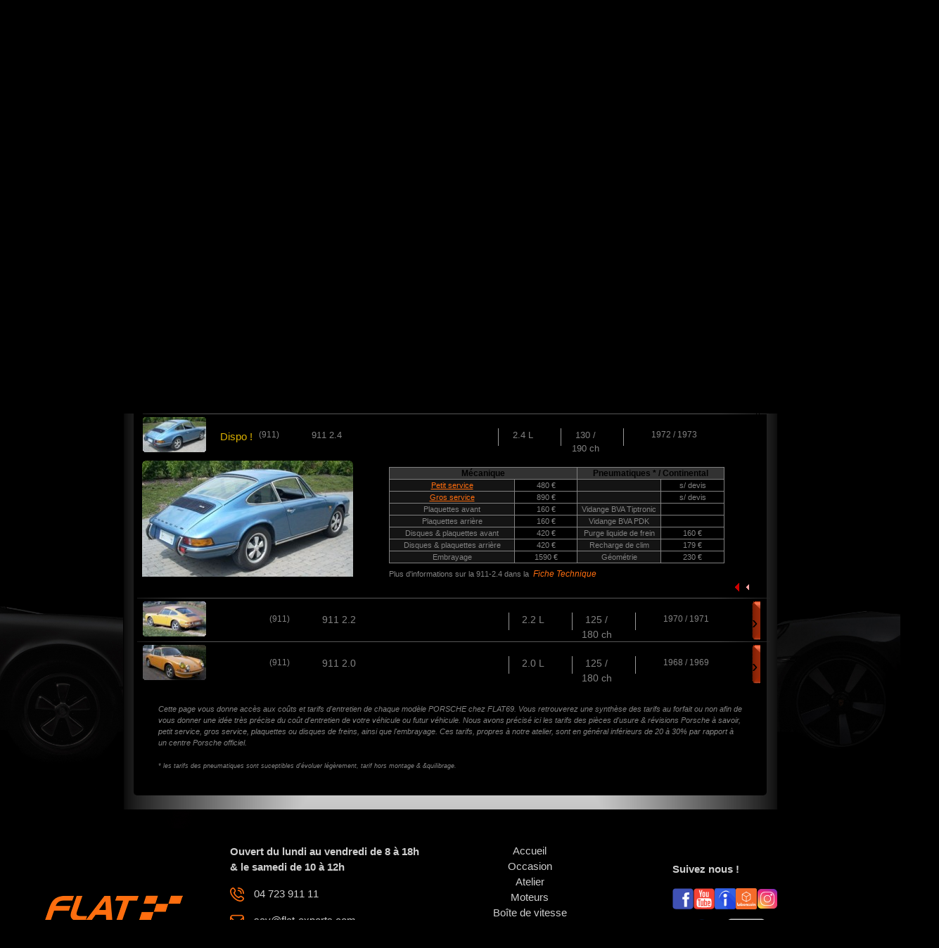

--- FILE ---
content_type: text/html; charset=utf-8
request_url: https://www.flat69.fr/atelier-porsche-lyon/entretien-revision-embrayage-911-911-9113102-911-2.4
body_size: 9944
content:
<!DOCTYPE html PUBLIC "-//W3C//DTD XHTML 1.0 Strict//EN" "http://www.w3.org/TR/xhtml1/DTD/xhtml1-strict.dtd">
<html xmlns="http://www.w3.org/1999/xhtml" xml:lang="fr" >
	<head>
		<title>
			Entretien Révision & Embrayage PORSCHE 911 2.4 type 911 : Garage Porsche Flat69 à Lyon		</title>
		<meta http-equiv="Content-Type" content="text/html; charset=utf-8" />
		<meta name="Description" content="
			FLAT 69 met à disposition des amateurs Porsche des Fiches précises détaillant les prix et tarifs d'entretien  des PORSCHE 911 2.4 type 911 L. Ces fiches fournissent les informations suivantes, tarifs des pièces d'usure, comme les plaquettes & disques de freins, embrayage, pneumatiques, et révisions (petit ou gros service) " />																	
				<!-- Bootstrap CSS -->
<meta name="viewport" content="width=device-width, initial-scale=1.0, shrink-to-fit=no">
<link rel="stylesheet" href="https://cdn.jsdelivr.net/npm/bootstrap@4.6.0/dist/css/bootstrap.min.css" integrity="sha384-B0vP5xmATw1+K9KRQjQERJvTumQW0nPEzvF6L/Z6nronJ3oUOFUFpCjEUQouq2+l" crossorigin="anonymous">

        <link rel="stylesheet" media="screen" type="text/css" title="principal" href="../page_2022.css" />


		 <!-- APPEL VERSION MOBILE --> 
		<link rel="stylesheet" media="screen" type="text/css" title="principal" href="../css_mobile/page-mobile.css" />
		<link rel="stylesheet" media="screen" type="text/css" title="principal" href="../css_mobile/page-atelier.css" />		
		
		
		<link rel="shortcut icon" href="../photos/favicon.ico" />
		<link rel="icon" type="image/gif" href="../photos/animated_favicon1.gif" />

		
			
		<!-- <script type="text/javascript" src="swfobject.js"></script><script type="text/javascript">var flashvars = {};var params = {};params.scale = "noscale";params.salign = "tl";params.wmode = "transparent";var attributes = {};swfobject.embedSWF("TextMenuFX.swf", "DivTextMenuFX", "260", "250", "9.0.0", false, flashvars, params, attributes);</script> -->
		<script type="text/javascript" src="https://ajax.googleapis.com/ajax/libs/jquery/1.5.1/jquery.min.js"></script>
		<script type="text/javascript" src="../outils/zoombox/zoombox.js"></script>
		<link href="../outils/zoombox/zoombox.css" rel="stylesheet" type="text/css" media="screen" />
		<script type="text/javascript">
			jQuery(function($){
				$('a.zoombox').zoombox();					
			});
		</script>
		<!-- Global site tag (gtag.js) - Google Ads: 990209463 -->
		<script async src="https://www.googletagmanager.com/gtag/js?id=AW-990209463"></script>
		<script> window.dataLayer = window.dataLayer || []; function gtag(){dataLayer.push(arguments);} gtag('js', new Date()); gtag('config', 'AW-990209463'); </script>

		<script type="text/javascript" src="../outils/scroll_mobile.js"></script>





</head>
	<body class="col-md-12 col-12"  onload="Scrolldown(); goto_fiche()">    
 
 
<!-- En tete Page -->
<!-- 	
			<script async src=https://www.googletagmanager.com/gtag/js?id=G-C661JETZ22></script> 
			<script>
				window.dataLayer = window.dataLayer || []; 
				function gtag(){dataLayer.push(arguments);} 
				gtag('js', new Date()); 

				gtag('config', 'G-C661JETZ22'); 
			</script>
			
		<div id="fb-root"></div>
		<script async defer crossorigin="anonymous" src="https://connect.facebook.net/fr_FR/sdk.js#xfbml=1&version=v11.0&appId=119740281445558&autoLogAppEvents=1" nonce="qEscC5ue"></script>	
		
		   <meta name="apple-mobile-web-app-capable" content="yes">
		   <meta name="format-detection" content="telephone=no">
		
		  
 <div class="container">
		   

				  
	<div class="row heightauto"  style="background: url(https://www.flat69.fr/photos/entete_porsche4.jpg) no-repeat top left;  padding-top:20px;  height: 300px;background-position-x: center;">
	
				
				<div class="tel_mobile"> <a href="tel:0472391111" class="tel_mobile">04 723 911 11</a><br /> 
				<a class="type8 email_entete_mobile" href="mailto:sav@flat69.fr" title="envoyer un mail au SAV">sav@flat69.fr</a></h3><br>
				</div>
				
	
    <div class="col-12 col-sm-4 themed-grid-col top_blank">	
					
		<div class="fb-like" data-href="https://www.facebook.com/porsche.flat69/" data-width="" data-layout="button_count" data-action="like" data-size="small" data-share="false"></div>
					
	</div>
	
    <div class="col-12 col-sm-4 themed-grid-col">
	 	<img  style="z-index:6;" src="https://www.flat69.fr/photos/embauche.png" alt="embauche" class="width65mobile"/> 
	</div>
	

				
    <div class="col-12 col-sm-4 themed-grid-col  logo_flat">	
    <h3 class="boldd" style="color: #fc6c0f !important"><a class="type8" href='tel:0472391111'>04 723 911 11</a>   <br />
    <a class="type8 email_entete_mobile" href="mailto:sav@flat69.fr" title="envoyer un mail au SAV">sav@flat69.fr</a></h3><br>
    </div>
   
   
	<div class="col-12 col-sm-12 text-center">
	<h1 class="titreh1mobile">Le Sp&eacute;cialiste PORSCHE</h1><a class="nav-item" style="font-size: 21px;margin-left: 20px;" href="https://www.jacksonmotors.de" target="_blank"><img src="https://www.flat69.fr/photos/drapeau_allemand.png" style="width: 30px;border : 1px solid #929292; margin-top: -10px;"></a>
	</div>
  </div>

	</div> --> 			
			
<!-- Menu Page -->	
<!-- <style>
@media only screen and (min-width: 780px) {
	.logo-flat-menu-mobile {
	display:none;
	}	

	.specialiste_porsche {
		display: none;
	}
}	


@media only screen and (max-width: 780px) {

	.navbar-light .navbar-toggler {
		margin-bottom: 33px;
		border-color:#ff6e0f;
	}
	
	.logo-flat-menu-mobile {
		text-align: right;
	}

	.heightauto {
		padding-bottom: 180px;
	}

	h3.boldd {
		display: none;
	}	
	a.type8 {
	    width:100%;
		font-size: 24px;	
	}
	
	.type8 {
	margin-left:50px;
	text-align:center;
	}	
	
	h4 {
	text-align:center!important;
	}
	
	
	.titreh1mobile {
		display: none;
	}
	
	h1.specialiste_porsche {
	     width:100%;
		text-align: center;
	}	
	.specialiste_porsche {
		letter-spacing: 2px;	
		margin-top:20px;
		color: #FFFFFF;
		font-weight:700;
		font-size: 18px;
	}
}	
</style>	

<nav class="container navbar navbar-expand-lg navbar-light bg-light bg-light1">


  <button class="navbar-toggler" type="button" data-toggle="collapse" data-target="#navbarSupportedContent" aria-controls="navbarSupportedContent" aria-expanded="false" aria-label="Toggle navigation">
    <span class="navbar-toggler-icon logo-flat-menu-mobile"></span>  </button>


	
  <div class="logo-flat-menu-mobile">
  <img src="https://www.flat69.fr/photos/logo_flat.png" width="200" height="55" /> <br />
  <span class="specialiste_porsche">Le Sp&eacute;cialiste PORSCHE</span> 
  </div>
  
  <div class="collapse navbar-collapse" id="navbarSupportedContent">
    <ul class="navbar-nav mr-auto">
      <li class="nav-item onglet active"> 						<a class="type7" href="https://www.flat69.fr/" 															title="accueil" 			style=" margin-left:0px;" 	>Accueil</a>    </li>

      <li class="nav-item onglet">    						<a class="type7" href="https://www.flat69.fr/occasion-porsche-lyon/"										title="occasions"			style=" " >Occasions</a>    </li>
  
      <li class="nav-item onglet">       
						<a class="type7" href="https://www.flat69.fr/atelier-porsche-lyon/" 										title="atelier"				style="color:rgb(255,110,15); " >Atelier</a>   </li>
      
      <li class="nav-item onglet">    						<a class="type7" href="https://www.flat69.fr/moteur-porsche-lyon/atelier-reparation-moteur" 				title="moteur"				style=" " >Moteurs	</a>     </li>
  
      <li class="nav-item onglet">       						<a class="type7" href="http://www.flat69.fr/boite-de-vitesse-porsche-lyon/reparation-boite-pdk"	title="boite de vitesse"	style=" "	>Boite&nbsp;de&nbsp;Vitesse	</a>      </li>
  
      <li class="nav-item onglet">      						<a class="type7" href="https://www.flat69.fr/pieces-occasion-porsche-lyon/911-996"						title="piÃšces dÃ©tachÃ©es"	style=" ">PiÃšces	</a>
     </li>
  
      <li class="nav-item onglet">    						<a class="type7" href="https://www.flat69.fr/documentation-porsche-lyon/"								title="documentation"		style=""	>Documentation	</a>   </li>
   
   

      <li class="nav-item onglet">    						<a class="type7" href="https://www.flat69.fr/club-porsche-lyon/"								title="documentation"		style=""	>Club	</a>   </li>
    </ul>
  </div>
</nav>



 -->


 <!-- NOUVEAU HEADER -->
 		<!-- Google tag (gtag.js) --> 
			<script async src=https://www.googletagmanager.com/gtag/js?id=G-C661JETZ22></script> 
			<script>
				window.dataLayer = window.dataLayer || []; 
				function gtag(){dataLayer.push(arguments);} 
				gtag('js', new Date()); 

				gtag('config', 'G-C661JETZ22'); 
			</script>
			
		<div id="fb-root"></div>
		<script async defer crossorigin="anonymous" src="https://connect.facebook.net/fr_FR/sdk.js#xfbml=1&version=v11.0&appId=119740281445558&autoLogAppEvents=1" nonce="qEscC5ue"></script>	
		
		   <meta name="apple-mobile-web-app-capable" content="yes">
		   <meta name="format-detection" content="telephone=no">
		
<style type="text/css">
	.nav-link{
		font-size: 21px !important;
	}
	li.nav-item{
		font-size: 21px !important;
	}

	/*.nav-item-right a:hover{
		font-weight: bold;
	}*/

	.drapeau{
		font-size: 21px;
	}

	.logo-header{
		display: flex;
    	flex-direction: column;
    	align-items: center;
	}

	.drapeau img{
		width: 30px; 
		border: 1px solid #cecece;
	}

	.header_droite{
		color: #FF6E0F;
		font-size: 21px;
		padding-left:0px;
	}

	.header_droite img{
		margin-right: 8px; 
		width: 21px;
	}

	.header_droite a{
		color: #FF6E0F;
	}

	.header_droite a:hover{
		cursor: pointer;
	}

	.drapeau_container{
		padding-top: 5px; 
		padding-left: 10px;
	}


	.navbar-brand{
		display: flex;
		align-items: center;
	}

	.navbar-brand img{
		height: 80px;
	}

	.specialiste_porsche{
		height: inherit;
		letter-spacing: inherit;
		font-size: 19px !important;
		text-align: left; 
		padding: 0px;
		margin-right: 10%;
		color: rgba(168, 166, 166, 1)
	}
	
	.nav-link.ferme:hover {
   		color: #CECECE !important; 
    	text-decoration: none; 
    	cursor: default;
	}

	.navbar-expand-md{
		z-index: 999; 
		width: 100%;
		padding-left: 20px;
	}

	.navbar-nav.ml-auto.pr-3 {
		flex-direction: column;
    	display: flex;
    	align-items: center;
	}

	.navbar-nav {
		margin-left: 20px;
	}

	.separateur_header{
		color: #FF6E0F !important;
	}

	.header_droite{
		background: none;
		width: inherit;
		padding-top: inherit;
		font-weight: inherit;
		letter-spacing: inherit;
	}
</style>
<nav class="navbar navbar-expand-md navbar-dark p-3 mt-2" style="">
	<button class="navbar-toggler" type="button" data-toggle="collapse" data-target=".dual-collapse2">
        <span class="navbar-toggler-icon"></span>
    </button>
    <div class="order-0 order-md-0 pl-3 logo-header">
        <a class="navbar-brand" href="https://flat69.fr/"><img src="https://www.flat69.fr/photos/site.jpg" class="logo_header"></a>
        <!-- <h1 class="specialiste_porsche">PORSCHE EXPERTS</h1> -->
    </div>
    <div class="navbar-collapse collapse mx-auto order-2 dual-collapse2 justify-content-center ">
        
        <ul class="navbar-nav">
            <li class="nav-item active">
				<a class="nav-link" href="https://www.flat69.fr/" style="" title="Home">Accueil</a>
			</li>
			<li class="nav-item separateur_header">
				<a class="separateur_header nav-link">/</a>
			</li>
			<li class="nav-item">
				<a class="nav-link" href="https://www.flat69.fr/occasion-porsche-lyon/" style="" title="Dokumentation">Occasions</a>
			</li>
			<li class="nav-item separateur_header">
				<a class="separateur_header nav-link">/</a>
			</li>
			<li class="nav-item">
				<a class="nav-link" href="https://www.flat69.fr/atelier-porsche-lyon/" style="color:rgb(255,110,15) !important;" title="Werkstatt">Ateliers</a>
			</li>
			<li class="nav-item separateur_header">
				<a class="separateur_header nav-link">/</a>
			</li>
			<li class="nav-item">
				<a class="nav-link" href="https://www.flat69.fr/moteur-porsche-lyon/atelier-reparation-moteur" style="" title="Motoren">Moteurs</a>
			</li>
			<li class="nav-item separateur_header">
				<a class="separateur_header nav-link">/</a>
			</li>
			<li class="nav-item">
				<a class="nav-link" href="https://www.flat69.fr/boite-de-vitesse-porsche-lyon/reparation-boite-pdk" style="" title="Getriebe">Boite de Vitesse</a>
			</li>
			<li class="nav-item separateur_header">
				<a class="separateur_header nav-link">/</a>
			</li>
			<li class="nav-item">
				<a class="nav-link" href="https://www.flat69.fr/documentation-porsche-lyon/" style="" title="Dokumentation">Documentation</a>
			</li>
			<li class="nav-item separateur_header">
				<a class="separateur_header nav-link">/</a>
			</li>
			<li class="nav-item">
				<a class="nav-link" href="https://www.flat69.fr/club-porsche-lyon/" style="" title="Dokumentation">Club</a>
			</li>
			<li class="nav-item separateur_header">
				<a class="separateur_header nav-link">/</a>
			</li>
			<li class="nav-item drapeau_container">
				<a class="nav-item drapeau" href="https://www.jacksonmotors.de"><img src="https://www.flat69.fr/photos/drapeau_allemand.png" title="Flat en Allemagne (JACKSON MOTORS)"></a>
			</li>
        </ul>
    </div>
    <div class="order-3 pr-3">
        <ul class="navbar-nav ml-auto pr-3">
            <li>
				<h3 class="nav-item header_droite"><img src="https://www.flat69.fr/photos/enveloppe.png"><a href="mailto:sav@flat69.fr"> sav@flat-experts.com</a></h3>
            </li>
            <li>
            	<h3 class="nav-item header_droite"><img src="https://www.flat69.fr/photos/appel.png"><a href="tel:0472391111"> 04 723 911 11</a></h3>
            </li>
        </ul>
    </div>
</nav>	
     
<!-- Corps Page-->			
<main role="main" class="container col-md-12 mainbackground">	

  <div class="blackbackground-top radius-bottom-right">
  
     <div class="row">
  
  
  
  <div class="col-md-2"></div>
  
  	 <div class="col-md-8">	
		<div class="L18 marginleftzero bouton_menu_entretien" >	<a class="type6" style="color:rgb(255,110,15);" href="entretien-revision-embrayage-911#menu"	title="entretien et révision">Entretien & révision</a></div>
				
	</div>
  <div class="col-md-2"></div>
    
  
  
  
        <div class="col-md-2 col-12 text-center displaynone marge-top">
		
	<a href="entretien.pdf" class="type2 displaynone" target=_blank alt="intervalle d'entretien" title="intervalle d'entretien">
					<img  src="../photos/agenda.png" alt="intervalle d'entretien"/>
		  </a><br>
					

	</div>
	


	 <div class="col-md-4 col-12"><br>
		
		<div class="L18 marginleftzero" >	<a class="type6"  href="fiabilisation-variocam-cayenne-panamera#menu"	title="fiabilisation variocam">		Fiabilisation Panamera & Cayenne </a></div>

		<div class="L18 marginleftzero" >	<a class="type6"  href="preparation-optimisation-moteur-porsche#menu"	title="préparation"> 			Préparation & Optimisation</a></div>		
					
	</div>
	
	
	
	 <div class="col-md-4 col-12"><br>
		
		<div class="L18 marginleftzero" >	<a class="type6"  href="fiabilisation-roulement-ims#menu"	title="fiabilisation roulement IMS">						Fiabilisation Roulement IMS</a></div>
		
		<div class="L18 marginleftzero" >	<a class="type6"  href="restauration-porsche-classic#menu"	title="restauration porsche classic">	Restauration 911 Classic</a></div>		
		
						
	</div>
	
	

	
	
	
	 <div class="col-md-2 col-12 displaynone marge-top">
	<div ><a href="https://www.flat69.fr/atelier-porsche-lyon/courtoisie.php" class="zoombox" title="véhicule de courtoisie"><img  src="../photos/courtoisie.jpg" alt="véhicule de courtoisie"/></a></div>
						
	</div>
			
   </div>

  
 </div>  





	
   
   		
   
  
  
    <div class="row">
  
      <div class="col-md-12">
	  
      	 <div id="infos_modele">
				
						
					<table style="margin:auto;" class="table-responsive width100mobile">
						 <tr>
						<td scope="col-md-2 col-2"><div class=" L5" >	<a class="type6" style="color:rgb(255,110,15);" href="entretien-revision-embrayage-911#menu" 		title="toutes les 911">			911 		</a></div></td>
						<td class="col-md-2 col-2"><div class=" L1" >	<a class="type6"  href="entretien-revision-embrayage-Boxster#menu" 	title="tous les boxster">		Boxster		</a></div></td>
						<td class="col-md-2 col-2"><div class="  L1" >	<a class="type6"  href="entretien-revision-embrayage-Cayman#menu"		title="tous les cayman">		Cayman 		</a></div></td>
						<td class="col-md-2 col-2"><div class="  L1" >	<a class="type6"  href="entretien-revision-embrayage-Cayenne#menu"		title="tous les cayenne">		Cayenne 	</a></div></td>
						<td class="col-md-2 col-2"><div class=" 2 L1" >	<a class="type6"  href="entretien-revision-embrayage-Macan#menu"		title="tous les macan">			Macan	 	</a></div></td>
						<td class="col-md-2 col-2"><div class="  L6" >	<a class="type6"  href="entretien-revision-embrayage-Panamera#menu"	title="toutes les panamera">	Panamera	</a></div></td>
						</tr>
						
						
					<tr><td class="L2" >	<a class="type2" style="color:rgb(255,110,15);" href="entretien-revision-embrayage-911-911#menu" 					title="911 type 911"> 911	</a></td>
						<td class="L2" >	<a class="type2"  href="entretien-revision-embrayage-911-964#menu" 					title="911 type 964"> 964 	</a>/
											<a class="type2"  href="entretien-revision-embrayage-911-993#menu" 					title="911 type 993"> 993	</a></td>
						<td class="L2" >	<a class="type2"  href="entretien-revision-embrayage-911-996#menu" 					title="911 type 996"> 996	</a></td>
						<td class="L2" >	<a class="type2"  href="entretien-revision-embrayage-911-997#menu" 					title="911 type 997"> 997	</a></td>
						<td class="L2" >	<a class="type2"  href="entretien-revision-embrayage-911-991#menu" 					title="911 type 991"> 991	</a></td>
						<td class="L2" >	<a class="type2"  href="entretien-revision-embrayage-911-992#menu" 					title="911 type 992"> 992	</a></td>
					</tr>		
 </table>		
</div>	



<div class="container displaynone">

   <div class="row blackbackground">
  
    <div class="col-md-2 col-12">
			    
				<div id="comptes" >
				6 fiches		
				</div>
				
		  </div>
	    </div>
    </div>



				
				
   </div>
  </div>
 
 
 
 
  
<div class="row ">

   <div class="col-md-12  col-12">
   
   <!-- Menu Doc -->	
			<br>
			
				<div id="menu_modele" style="margin-top:3px;" class="zeromargin col-md-12 displaynone">
											<div style="float:left;text-align:right" class="col-md-3 col-2 marginlefttrante">Type</div>	
 						<div style="float:left;margin-left:-30px;text-align:center" class="col-md-4 col-2">Modèle</div>
						<div style="float:left;margin-left:50px;" class="col-md-1 col-2 displaynone">Cylindrée</div>
						<div style="float:left;margin-left:15px;" class="col-md-1 col-2 displaynone">Puissance</div>
						<div style="float:left;margin-left:50px;" class="col-md-1 col-2 marginleftfifteenpercent">Millésime</div>
									</div>
        </div>
  
  </div>


 
  <div class="row">

    <div class="col-md-12 fond_noir">
		
		
   							
<!-- Début Listing -->	



 
						
				

				
		<div class="miniature_modele">
				
		
		               <div class="transparant_atelier"></div>

						<div class="photo_min col-md-3 col-12">
						
						
						
				
						
							<a class="type2" href="entretien-revision-embrayage-911-911-9116100-911-Carrera#fiche" 		title="fiche d'entretien">
						<img src="../photos/cadre.gif" style="background:url(../documentation-porsche-lyon/photos/modeles/mini_9116100.jpg) no-repeat;" alt="photo miniature de 911" />
							</a>
						</div>			
						<div class="dispo col-md-1 col-3" >
														</div>
						<div class="type_mod col-md-2 col-2" >(911)	</div>
						<div class="modele_mod col-md-4 col-12" >
							<a class="type2" href="entretien-revision-embrayage-911-911-9116100-911-Carrera#fiche" 		title="fiche d'entretien">
							911 Carrera	
							</a>
						</div>
						<div class="cylindree_ate col-md-1 col-4" >3.2 L		</div>
						<div class="puissance_ate col-md-1 col-4" >231 ch	</div>
						<div class="annee_mod col-md-2 col-8" >	1984 / 1989			</div>	
						
						<div class="bouton_vertical col-md-1 col-1"  style="margin-left:30px">
							<a class="type1" href="entretien-revision-embrayage-911-911-9116100-911-Carrera#fiche" 		title="fiche d'entretien">
							&rsaquo;
							</a>
						</div>

     </div>




				

				
		<div class="miniature_modele">
				
		
		               <div class="transparant_atelier"></div>

						<div class="photo_min col-md-3 col-12">
						
						
						
				
						
							<a class="type2" href="entretien-revision-embrayage-911-911-9115102-911-SC#fiche" 		title="fiche d'entretien">
						<img src="../photos/cadre.gif" style="background:url(../documentation-porsche-lyon/photos/modeles/mini_9115102.jpg) no-repeat;" alt="photo miniature de 911" />
							</a>
						</div>			
						<div class="dispo col-md-1 col-3" >
								<a href="../occasion-porsche-lyon/9115122673#fiche" title="modèle disponible en occasion" ><span style="color:rgb(218,176,0);">Dispo !</span></a>						</div>
						<div class="type_mod col-md-2 col-2" >(911)	</div>
						<div class="modele_mod col-md-4 col-12" >
							<a class="type2" href="entretien-revision-embrayage-911-911-9115102-911-SC#fiche" 		title="fiche d'entretien">
							911 SC	
							</a>
						</div>
						<div class="cylindree_ate col-md-1 col-4" >3.0 L		</div>
						<div class="puissance_ate col-md-1 col-4" >204 ch	</div>
						<div class="annee_mod col-md-2 col-8" >	1978 / 1983			</div>	
						
						<div class="bouton_vertical col-md-1 col-1"  style="margin-left:30px">
							<a class="type1" href="entretien-revision-embrayage-911-911-9115102-911-SC#fiche" 		title="fiche d'entretien">
							&rsaquo;
							</a>
						</div>

     </div>




				

				
		<div class="miniature_modele">
				
		
		               <div class="transparant_atelier"></div>

						<div class="photo_min col-md-3 col-12">
						
						
						
				
						
							<a class="type2" href="entretien-revision-embrayage-911-911-9114102-911-2.7#fiche" 		title="fiche d'entretien">
						<img src="../photos/cadre.gif" style="background:url(../documentation-porsche-lyon/photos/modeles/mini_9114102.jpg) no-repeat;" alt="photo miniature de 911" />
							</a>
						</div>			
						<div class="dispo col-md-1 col-3" >
														</div>
						<div class="type_mod col-md-2 col-2" >(911)	</div>
						<div class="modele_mod col-md-4 col-12" >
							<a class="type2" href="entretien-revision-embrayage-911-911-9114102-911-2.7#fiche" 		title="fiche d'entretien">
							911 2.7	
							</a>
						</div>
						<div class="cylindree_ate col-md-1 col-4" >2.7 L		</div>
						<div class="puissance_ate col-md-1 col-4" >150 / 210 ch	</div>
						<div class="annee_mod col-md-2 col-8" >	1974 / 1977			</div>	
						
						<div class="bouton_vertical col-md-1 col-1"  style="margin-left:30px">
							<a class="type1" href="entretien-revision-embrayage-911-911-9114102-911-2.7#fiche" 		title="fiche d'entretien">
							&rsaquo;
							</a>
						</div>

     </div>




			







  <div id="fiche" style="margin-left:-27px;">	
  	
    <div class="miniature_modele">	
		
		
		        <div class="transparant_atelier" style="margin-left:25px"></div>

				<div class="photo_min col-md-3 col-12">
				
						<img src="../photos/cadre.gif" style="background:url(../documentation-porsche-lyon/photos/modeles/mini_9113102.jpg) no-repeat;" alt="photo miniature de 911" />
		  </div>			
						<div class="dispo" >
								<a href="../occasion-porsche-lyon/9113222674#fiche" title="modèle disponible en occasion" ><span style="color:rgb(218,176,0);">Dispo !</span></a>						</div>
						
						<div class="type_mod col-md-2 col-2" >		(911)	</div>
						<div class="modele_mod col-md-4 col-12" >	911 2.4	</div>
						<div class="cylindree_ate col-md-1 col-4" >2.4 L		</div>
						<div class="puissance_ate col-md-1 col-4" >130 / 190 ch	</div>
						<div class="annee_mod col-md-2 col-8" >	1972 / 1973			</div>						
	</div>	
					

<div id="detail_modele" > 
					
					 <div class="transparant"></div>
					
<!--insertion photo -->						
						<div id="photo_avant" >
							<img src="../photos/cadre2.gif" style="background:url(../documentation-porsche-lyon/photos/modeles/9113102.jpg) no-repeat;" alt="zoom photo 911"/>				
						</div>
<!-- tableau -->													
						<div id="bloc2" >
							<table id="tableau" style="margin-left:30px;">
								<tr><th colspan="2">Mécanique		</th>																									<th colspan="2">Pneumatiques * / Continental	</th>																											</tr>
								<tr><td style="background-color:rgb(20,20,20);width:180px;" ><a href="https://flat69.fr/atelier-porsche-lyon/PS.php" style="color:rgb(255,110,15);text-decoration:underline;" class="zoombox" title="qu'est que le Petit Service">Petit service	</a></td><td>480 &euro;</td>			<td style="background-color:rgb(20,20,20);width:120px;" ></td><td>s/ devis</td>	</tr>
								<tr><td style="background-color:rgb(20,20,20);" ><a href="https://flat69.fr/atelier-porsche-lyon/GS.php" style="color:rgb(255,110,15);text-decoration:underline;" class="zoombox" title="qu'est que le Gros Service">Gros service 				</a></td><td>890 &euro;</td>			<td style="background-color:rgb(20,20,20);" ></td><td>s/ devis	</td>	</tr>
								<tr><td style="background-color:rgb(20,20,20);" >Plaquettes avant				</td><td>160 &euro;</td><td style="background-color:rgb(20,20,20);" >Vidange BVA Tiptronic				</td><td>	</td>	</tr>
								<tr><td style="background-color:rgb(20,20,20);" >Plaquettes arrière			</td><td>160 &euro;</td>	<td style="background-color:rgb(20,20,20);" >Vidange BVA PDK					</td><td>	</td>	</tr>
								<tr><td style="background-color:rgb(20,20,20);" >Disques & plaquettes avant	</td><td>420 &euro;</td>		<td style="background-color:rgb(20,20,20);" >Purge liquide de frein				</td><td>160 &euro;							</td>	</tr>
								<tr><td style="background-color:rgb(20,20,20);" >Disques & plaquettes arrière</td><td>420 &euro;</td><td style="background-color:rgb(20,20,20);" >Recharge de clim</td>
																																																												<td>
																																																													179 &euro;																																																												</td>
																																																											</tr>
								<tr><td style="background-color:rgb(20,20,20);" >Embrayage						</td><td>1590 &euro;</td>		<td style="background-color:rgb(20,20,20);" >Géométrie						</td><td>230 &euro;	</td>	
								</tr>
							</table>
<!-- insertion fiche technique -->
							<div id="manuel" style="margin-left:30px;text-align:left;width:450px">
Plus d'informations sur la 911-2.4 dans la&nbsp;
							<a href="../documentation-porsche-lyon/fiche-technique/911-911---9113102-911-2.4#fiche" 
							title="fiche technique 911-2.4 type 911" class="lien" style="font-size:12px;font-style:italic;" >Fiche Technique </a>	
						</div>
						</div>
						
						<div class="retour_occas" >
							<a href="entretien-revision-embrayage-911-911-#menu" 	 title="fermer cette fenêtre" >
							<img src="../photos/retour.gif" alt="fermer cette fenêtre"/></a></div></div>	



  </div>
  
  

  
						
		
		


		
				
			

					
				<div class="miniature_modele_after">	
				
						<div class="transparant_atelier" style="margin-left:-25px"></div>

						<div class="photo_min">
						
						
							<a class="type2" href="entretien-revision-embrayage-911-911-9112102-911-2.2#fiche" 		title="fiche d'entretien">
						<img src="../photos/cadre.gif" style="background:url(../documentation-porsche-lyon/photos/modeles/mini_9112102.jpg) no-repeat;" alt="photo miniature de 911" />
							</a>
						</div>			
						<div class="dispo" >
														</div>
						<div class="type_mod col-md-2 col-2" >(911)	</div>
						<div class="modele_mod col-md-4 col-12" >
							<a class="type2" href="entretien-revision-embrayage-911-911-9112102-911-2.2#fiche" 		title="fiche d'entretien">
							911 2.2	
							</a>
						</div>
						<div class="cylindree_ate col-md-1 col-4" >2.2 L		</div>
						<div class="puissance_ate col-md-1 col-4" >125 / 180 ch	</div>
						<div class="annee_mod col-md-2 col-8" >	1970 / 1971			</div>	
						
						<div class="bouton_vertical" >
							<a class="type1" href="entretien-revision-embrayage-911-911-9112102-911-2.2#fiche" 		title="fiche d'entretien">
							&rsaquo;
							</a>
						</div>
				</div>
				
			

					
				<div class="miniature_modele_after">	
				
						<div class="transparant_atelier" style="margin-left:-25px"></div>

						<div class="photo_min">
						
						
							<a class="type2" href="entretien-revision-embrayage-911-911-9111102-911-2.0#fiche" 		title="fiche d'entretien">
						<img src="../photos/cadre.gif" style="background:url(../documentation-porsche-lyon/photos/modeles/mini_9111102.jpg) no-repeat;" alt="photo miniature de 911" />
							</a>
						</div>			
						<div class="dispo" >
														</div>
						<div class="type_mod col-md-2 col-2" >(911)	</div>
						<div class="modele_mod col-md-4 col-12" >
							<a class="type2" href="entretien-revision-embrayage-911-911-9111102-911-2.0#fiche" 		title="fiche d'entretien">
							911 2.0	
							</a>
						</div>
						<div class="cylindree_ate col-md-1 col-4" >2.0 L		</div>
						<div class="puissance_ate col-md-1 col-4" >125 / 180 ch	</div>
						<div class="annee_mod col-md-2 col-8" >	1968 / 1969			</div>	
						
						<div class="bouton_vertical" >
							<a class="type1" href="entretien-revision-embrayage-911-911-9111102-911-2.0#fiche" 		title="fiche d'entretien">
							&rsaquo;
							</a>
						</div>
				</div>
				
		
					
			
<!-- Pied listing -->			



				
  <div id="pied_modele" style="height:auto;" class="zeromargin displaynone">	
  
   <div class="transparant"></div><br />
   
  Cette page vous donne accès aux coûts et tarifs d'entretien de chaque modèle PORSCHE chez FLAT69. 
				Vous retrouverez une synthèse des tarifs au forfait ou non afin de vous donner une idée très précise du coût d'entretien de votre véhicule
				ou futur véhicule. Nous avons précisé ici les tarifs des pièces d'usure & révisions Porsche à savoir, petit service, gros service, plaquettes ou disques de freins, ainsi que l'embrayage.
				Ces tarifs, propres à notre atelier, sont en général inférieurs de 20 à 30% par rapport à un centre Porsche officiel.<br /><br />
				<span style="font-size:9px;">
				* les tarifs des pneumatiques sont suceptibles d'évoluer légèrement, tarif hors montage & &quilibrage.
				</span>
				</div>
     </div>
   </div>
   
   
   
   
   
   
</div>


	</main>
			
						
<!-- Pied Page -->			
<footer class="text-muted mt-5 pr-md-2">
	<div class="row pl-md-2 pr-md-5 mb-4">
		<div class="col-sm-12 col-md-3 text-right logo_footer_v2" style="display: flex;align-items: center;flex-direction: column; justify-content: center;">
			<h3 style="width: 100%;"></h3>
		</div>
		<div class="col-sm-12 col-md-3 horaires_footer_v2" style="display: flex;align-items: flex-start;flex-direction: column; color: #cecece;justify-content: center; margin-bottom: 0;">
			<p style="padding-bottom: 0;margin-bottom: 0;font-size: 15px; color: #cecece;"><b>Ouvert du lundi au vendredi de 8 à 18h</b></p>
			<p style="font-size: 15px; color: #cecece;"><b>& le samedi de 10 à 12h</b></p>
			<p style="font-size: 15px; color: #cecece;"><img src="https://www.flat69.fr/photos/appel.png" style="margin-right: 10px; width: 20px"> 04 723 911 11</p>
			<p style="font-size: 15px; color: #cecece;"><img src="https://www.flat69.fr/photos/enveloppe.png" style="margin-right: 10px; width: 20px"> sav@flat-experts.com</p>
			<p style="font-size: 15px; color: #cecece;"><img src="https://www.flat69.fr/photos/marqueur.png" style="margin-right: 10px; width: 20px"> 1 chemin des Voyageurs, 69360 Sérézin-du-Rhône</p>
		</div>
		<div class="col-sm-12 col-md-3" style="display: flex;align-items: flex-start;flex-direction: column;justify-content: flex-start;">
			<div class="row" style="width: 100%">
				<!-- <div class="col-sm-6 col-md-6 menu_footer_v2 left_menu_v2" style="display: flex;align-items: flex-end;flex-direction: column;justify-content: center; font-size: 15px;">
					<p style="margin: 0;"><a style="color: #cecece; font-size: 15px;" href="flat69.com/">Accueil</a></p>
					<p style="margin: 0;"><a style="color: #cecece; font-size: 15px;" href="https://www.flat69.fr/occasion-porsche-lyon/">Occasion</a></p>
					<p style="margin: 0;"><a style="color: #cecece; font-size: 15px;" href="https://www.flat69.fr/atelier-porsche-lyon/">Atelier</a></p>
					<p style="margin: 0;"><a style="color: #cecece; font-size: 15px;" href="https://www.flat69.fr/moteur-porsche-lyon/atelier-reparation-moteur">Moteurs</a></p>
				</div>
				<div class="col-sm-6 col-md-6 menu_footer_v2" style="display: flex;align-items: flex-start;flex-direction: column;justify-content: center;">
					<p style="margin: 0;"><a style="color: #cecece; font-size: 15px;" href="https://www.flat69.fr/boite-de-vitesse-porsche-lyon/reparation-boite-pdk">Boîte de vitesse</a></p>
					<p style="margin: 0;"><a style="color: #cecece; font-size: 15px;" href="https://www.flat69.fr/documentation-porsche-lyon/">Documentation</a></p>
					<p style="margin: 0;"><a style="color: #cecece; font-size: 15px;" href="https://www.flat69.fr/club-porsche-lyon/">Club</a></p>
						<p style="margin: 0;"><a style="color: #cecece; font-size: 15px;" href="https://www.flat69.fr/contact2.php">L'équipe</a></p>
				</div> -->
				<div class="col-sm-12 col-md-12 menu_footer_v2" style="display: flex;align-items: center;flex-direction: column;justify-content: flex-start; font-size: 15px;">
					<p style="margin: 0;" class="hover-text"><a style="color: #cecece; font-size: 15px;" href="https://www.flat69.fr/">Accueil</a></p>
					<p style="margin: 0;"><a style="color: #cecece; font-size: 15px;" href="https://www.flat69.fr/occasion-porsche-lyon/">Occasion</a></p>
					<p style="margin: 0;"><a style="color: #cecece; font-size: 15px;" href="https://www.flat69.fr/atelier-porsche-lyon/">Atelier</a></p>
					<p style="margin: 0;"><a style="color: #cecece; font-size: 15px;" href="https://www.flat69.fr/moteur-porsche-lyon/atelier-reparation-moteur">Moteurs</a></p>
					<p style="margin: 0;"><a style="color: #cecece; font-size: 15px;" href="https://www.flat69.fr/boite-de-vitesse-porsche-lyon/reparation-boite-pdk">Boîte de vitesse</a></p>
					<p style="margin: 0;"><a style="color: #cecece; font-size: 15px;" href="https://www.flat69.fr/documentation-porsche-lyon/">Documentation</a></p>
					<!-- <p style="margin: 0;"><a style="color: #cecece; font-size: 15px;" href="https://www.flat69.fr/club-porsche-lyon/">Club</a></p> -->
					<p style="margin: 0;"><a style="color: #cecece; font-size: 15px;" href="https://www.flat69.fr/contact">L'équipe</a></p>
					<p style="margin: 0;"><a style="color: #cecece; font-size: 15px;" href="https://www.flat69.fr/certification-ISO9001">Certification</a></p>
					<p style="margin: 0;"><a style="color: #cecece; font-size: 15px;" href="https://www.flat69.fr/economie-circulaire">Economie circulaire</a></p>
				</div>
			</div>
		</div>
		<style>
  /* Par défaut : aligné à gauche */
  .logo_texte {
    text-align: left;
  }
  .hover-text:hover {
	color:rgb(255,110,15);
  }

  /* Mobile uniquement : centrer le texte */
  @media (max-width: 767.98px) {
    .logo_texte {
      text-align: center !important;
    }
  }
</style>

<div class="col-sm-12 col-md-3 text-center logo_footer_v2" 
     style="margin-top: 2em; padding-left: 3%; display: flex; flex-direction: column; justify-content: flex-start;">
  
  <!-- Titre -->
  <p class="logo_texte" style="color: #cecece;">
    <b>Suivez nous !</b>
  </p>

  <div class="d-flex d-md-block justify-content-center" style="width:100%;">
    <div style="display:block; width:max-content;">

      <!-- Icônes -->
      <div style="display:flex; gap:16px;">
        <a href="https://www.facebook.com/porsche.flat69" target="_blank">
          <img src="https://www.flat69.fr/photos/facebookv2.svg" alt="facebook" style="width:30px;">
        </a>
        <a href="https://www.youtube.com/user/flat729/featured" target="_blank">
          <img src="https://www.flat69.fr/photos/ytubev2.svg" alt="youtube" style="width:30px;">
        </a>
        <a href="https://fr.indeed.com/cmp/Flat,-Le-Spécialiste-Porsche" target="_blank">
          <img src="https://www.flat69.fr/photos/indeed.svg" alt="Indeed" style="width:30px;">
        </a>
        <a href="https://www.leboncoin.fr/boutique/1271056/flat_69.htm" target="_blank">
          <img src="https://www.flat69.fr/photos/lbcv2.svg" alt="Leboncoin" style="width:30px;">
        </a>
        <a href="https://www.instagram.com/_flat69_/" target="_blank">
          <img src="https://www.flat69.fr/photos/instav2.svg" alt="Instagram" style="width:30px;">
        </a>
      </div>

      <!-- Logo ISO -->
      <div style="margin-top:12px; text-align:center; width:100%;">
        <a href="https://www.flat69.fr/certification-ISO9001" target="_blank">
          <img src="https://flat69.fr/photos/TUV/ISO9001.png" alt="ISO 9001" style="max-width:120px; height:auto; display:inline-block;">
        </a>
      </div>

    </div>
  </div>
</div>
	</div>
	<div class="row pl-md-2">
    <div class="col-lg-3 text-left pied_page_mobile" style="padding-left: 20px; color: #828282; font-size: 11px;">		
			<span style=' color: #828282;' class=''>Version 2025 - Actuellement </span>16 visiteurs	
		</div>
    <div class="col-lg-6 text-center pied_page_mobile" style="display: flex;
    font-size: 11px !important;
    align-content: center;
    flex-direction: column;
    justify-content: flex-start; color: #828282;">
			<span>RCS 513 856 245 00024/ APE 501Z / TVA FR30513856245 / <a style="color: #828282;" href="https://www.flat69.fr/mentions">Mentions Légales</a> / <a style="color: #828282" href="https://www.flat69.fr/certification-iso-9001">Certification ISO 9001</a></span>
		</div>
    <div class="col-lg-3 text-right pied_page_mobile" style="margin-left:-2%">			
		
			<span style=" color: #828282; font-size: 11px;">
			Site &amp; r&eacute;f&eacute;rencement r&eacute;alis&eacute; par Thibaut (Version 5) </span>
			</span>
		</div>
  </div>
</footer>
		
	<script type="text/javascript">

  var _gaq = _gaq || [];
  _gaq.push(['_setAccount', 'UA-30998345-1']);
  _gaq.push(['_trackPageview']);

  (function() {
    var ga = document.createElement('script'); ga.type = 'text/javascript'; ga.async = true;
    ga.src = ('https:' == document.location.protocol ? 'https://ssl' : 'https://www') + '.google-analytics.com/ga.js';
    var s = document.getElementsByTagName('script')[0]; s.parentNode.insertBefore(ga, s);
  })();

	</script> 		
  

	<script src="https://code.jquery.com/jquery-3.5.1.slim.min.js" integrity="sha384-DfXdz2htPH0lsSSs5nCTpuj/zy4C+OGpamoFVy38MVBnE+IbbVYUew+OrCXaRkfj" crossorigin="anonymous"></script>
<script src="https://cdn.jsdelivr.net/npm/bootstrap@4.6.0/dist/js/bootstrap.bundle.min.js" integrity="sha384-Piv4xVNRyMGpqkS2by6br4gNJ7DXjqk09RmUpJ8jgGtD7zP9yug3goQfGII0yAns" crossorigin="anonymous"></script>
					
	</body>
</html>

--- FILE ---
content_type: text/css
request_url: https://www.flat69.fr/css_mobile/page-atelier.css
body_size: 1535
content:
@media screen and (min-width: 700px) {
        #detail_modele {margin-bottom: 5px;}
		.display_pc {display: block;}
		.display_mobile {display: none;}		
		#video_atelier {margin-left:130px; width:600px;  height:300px;}
		#fiab_roulement_ims	{margin-left:20px;width:100%}	
		#infos_modele { padding-right: 142px;}
	    .L18.marginleftzero.bouton_menu_entretien {margin-bottom: 5px!important;width: 560px;}
		.L5 {margin-left: 0px;}
		.bouton_vertical {margin-left: 10px}
		.miniature_modele_after {margin-left: 15px;min-width: 900px;font-family:Trebuchet MS, Verdana, Arial, serif!important;}
		#bloc2 {line-height: 14px!important;}		
		.dispo {margin: 21px -20px 0 35px!important;}
}

@media screen and (max-width: 700px) {
        .display_pc {display: none;}
        .display_mobile {display: block;}
		#video_atelier {margin-left:5px; width:100%;  height:300px;}		
		#fiab_roulement_ims	{margin-left:-40px;width:120%}			
}

#infos_modele {
font-family:Trebuchet MS, Verdana, Arial, serif!important;	
}


#pied_modele {
font-family:Trebuchet MS, Verdana, Arial, serif!important;	
font-size:11px!important;
}


#menu_modele {
    font-family:Trebuchet MS, Verdana, Arial, serif!important;	
    margin-bottom: 0px!important;
}
.tablo { 
width:112%;
margin-left:-30px;
} 

.tablo-col-1 {
width:15%;
}

.tablo-col-2 {
width:55%;
}

.tablo-col-3 {
width:30%;
}




.transparant_atelier {
float: left;
margin-left:0px;
width: 100%;
height:1px;
background-image:url(https://flat69.fr/photos/fond.gif);
background-position: 50% 10%;
}


.fond_noir {
margin-left: 15px;
background-color: black;
max-width: 900px!important;
/*font-family:futura lt, eras light itc!important;*/
font-size:14px!important;
border-bottom-left-radius:5px;
border-bottom-right-radius:5px;
}

#fiche .photo_min {
    margin-left: 10px!important;
	}

.miniature_modele {
font-family:Trebuchet MS, Verdana, Arial, serif!important;
}


.suite_listing {
width: 900px;
background: black;
margin-left: 1px;
padding-left: 30px;
}

.blackbackground-top {
font-family:Trebuchet MS, Verdana, Arial, serif!important;
font-size:13px!important;
margin-bottom: -5px;
padding-bottom: 20px!important;
padding-top: 35px!important;
}

.mainbackground {
	padding-bottom:20px!important;
}
.photo_min {
border: none;
}

#comptes {
    margin-left: -15px; 
    margin-bottom: -25px;
}

#infos_modele {
padding-top:15px;
margin-bottom: -5px;
margin-top: -10px;
width: 100%;
margin-left: 0px!important;
padding-left: 26px!important;
}

.annee_mod {
    width:150px!important;
}	

.annee_mod_911 {
    width:50px!important;
}	

.L18 {
margin-top:-10px;
margin-bottom:15px;
}
	
.L1, .L6{
margin-right: -13px!important;
margin-left: -13px!important;	
}

.photo_min {
margin-left:-17px!important;
}


.type_mod {
    margin: 20px 0px 0px 0px;
}

.modele_mod {
    width: 265px;
}


.modele_mod_911 {
    width: 200px;
    height: 15px;
    float: left;
    margin-left: 15px;
    margin-top: 20px;
}



#zoombox .container {  
position: fixed !important;
    margin-top: 5% !important;
    width: 40% !important;
    height: auto !important;
    overflow: initial !important;
    }
	
.margebottommobile
{
padding-top:20px;
background-color:black;
padding-left:15px;
padding-right:15px;
}	

#detail_modele {
margin-left:18px;
}

.width100mobile {
margin-left:20%!important;
}


@media screen and (max-width: 760px) {

.miniature_modele {width:100%!important;height:70px}
.photo_min {margin-left:-20px!important;}

.width100mobile {margin-left:0px!important;}
.table-responsive {font-size: 18px;padding:25px;}

.displaynone {display: none !important;}
.photo_min  {width: 30% !important;   padding: 0px; margin-bottom: 10px;}


.type_mod {width: 10% !important;margin-left: 10px !important;padding-left: 0px;}
.modele_mod  {width: 50% !important;height: 20px !important;margin-left: 0px !important;}
.cylindree_mod {
margin-left: -10px;
width: 20% !important;
border-left: none;
}

.annee_mod {
width: 35% !important;
height: auto!important;
margin-left:0px!important;
margin-top:0px;
border-left: none;
}


.cylindree_ate {
display:none;
}

.puissance_ate{
text-align: left; 
width: 30%!important;
height: auto!important;
margin-left:0px!important;
margin-top:0px;
border-left: none;
border-left: none;
border-right: 1px solid rgb(153,153,153);
}



.dispo {display: none !important;}


.video_mod  {display: none !important;}

.bouton_vertical {display: none !important;}

#zoombox .container {  
position: fixed !important;
    margin-top: 5% !important;
    width: 90% !important;
    height: auto !important;
    left: 2% !important;
      overflow: initial !important;
    }

.suite_listing {
width: 100%;
background: black;
margin-left: 1px;
padding-left: 2px;
}

#fiche {
min-width: 100%;
}

#photo_avant {
    margin: 0 auto;
    margin-top: 15px;
    margin-left: 20px!important;	
}



.transparant_atelier {
width: 110%;
margin-left: -30px;

}

}


@media screen and (min-width: 700px) {
.display_pc #fiche .photo_min {margin-left:-5px!important;;width: 107px!important;}
}

--- FILE ---
content_type: image/svg+xml
request_url: https://www.flat69.fr/photos/indeed.svg
body_size: 19585
content:
<svg xmlns="http://www.w3.org/2000/svg" xmlns:xlink="http://www.w3.org/1999/xlink" id="Calque_1" viewBox="0 0 150 150"><image width="150" height="149" transform="translate(0 .5)" xlink:href="[data-uri]"></image></svg>

--- FILE ---
content_type: application/javascript
request_url: https://www.flat69.fr/outils/zoombox/zoombox.js
body_size: 5219
content:
var scr=document.getElementsByTagName('script');
var zoombox_path = scr[scr.length-1].getAttribute("src").replace('zoombox.js','');

(function($){

var options = {
    theme       : 'simple',      //available themes : zoombox,lightbox, prettyphoto, darkprettyphoto, simple
    opacity     : 0.6,                  // Black overlay opacity
    duration    : 800,                // Animation duration
    animation   : true,             // Do we have to animate the box ?
    width       : 600,                  // Default width
    height      : 400,                  // Default height
    gallery     : true,                 // Allow gallery thumb view
    autoplay : false,                // Autoplay for video
    overflow  : false               // Allow images bigger than screen ?
}
var images = new Array();         // Gallery Array [gallery name][link]
var elem;           // HTML element currently used to display box
var isOpen = false; // Zoombox already opened ?
var link;           // Shortcut for the link
var width;
var height;
var timer;          // Timing for img loading
var i = 0;          // iteration variable
var content;        // The content of the box
var type = 'multimedia'; // Content type
var position = false;
var imageset = false;
var state = 'closed';

/**
* You can edit the html code generated by zoombox for specific reasons.
* */
var html = '<div id="zoombox"> \
            <div class="mask"></div>\
            <div class="container">\
                <div class="content"></div>\
                <div class="title"></div>\
                <div class="next"></div>\
                <div class="prev"></div>\
                <div class="close"></div>\
                <div class="gallery"></div>\
            </div>\
        </div>';
// Regular expressions needed for the content
var filtreImg=                  /(\.jpg)|(\.jpeg)|(\.bmp)|(\.gif)|(\.png)/i;
var filtreMP3=			/(\.mp3)/i;
var filtreFLV=			/(\.flv)/i;
var filtreSWF=			/(\.swf)/i;
var filtreQuicktime=	/(\.mov)|(\.mp4)/i;
var filtreWMV=			/(\.wmv)|(\.avi)/i;
var filtreDailymotion=	/(http:\/\/www.dailymotion)|(http:\/\/dailymotion)/i;
var filtreVimeo=		/(http:\/\/www.vimeo)|(http:\/\/vimeo)/i;
var filtreYoutube=		/(youtube\.)/i;
var filtreKoreus=		/(http:\/\/www\.koreus)|(http:\/\/koreus)/i;


$.zoombox = function(el,options) {

}
$.zoombox.options = options;
$.zoombox.close = function() {
    close();
}
$.zoombox.open = function(tmplink,opts){
    elem = null;
    link = tmplink;
    options = $.extend({},$.zoombox.options,opts);
    load();
}
$.zoombox.html = function(cont,opts){
    content = cont;
    options = $.extend({},$.zoombox.options,opts);
    width = options.width;
    height = options.height;
    elem = null;
    open();
}
$.fn.zoombox = function(opts){    
    /**
     * Bind the behaviour on every Elements
     */
    return this.each(function(){
        // No zoombox for IE6
        if($.browser.msie && $.browser.version < 7 && !window.XMLHttpRequest){
            return false;
        }
        var obj = this;
        var galleryRegExp =  /zgallery([0-9]+)/;
        var gallery = galleryRegExp.exec($(this).attr("class"));
        var tmpimageset = false;
        if(gallery != null){
            if(!images[gallery[1]]){
                images[gallery[1]]=new Array();
            }
            images[gallery[1]].push($(this));
            var pos = images[gallery[1]].length-1;
            tmpimageset = images[gallery[1]];
        }
        $(this).unbind('click');
        $(this).click(function(){
            options = $.extend({},$.zoombox.options,opts);
            if(state!='closed') return false;
            elem = $(obj);
            link = elem.attr('href');
            imageset = tmpimageset;
            position = pos;
            load();
            return false;
        });
    });
}

/**
 * Load the content (with or without loader) and call open()
 * */
function load(){
    if(state=='closed') isOpen = false;
    state = 'load';
    setDim();
    if(filtreImg.test(link)){
        img=new Image();
        img.src=link;
        $("body").append('<div id="zoombox_loader"></div>');
        $("#zoombox_loader").css("marginTop",scrollY());
        timer = window.setInterval(function(){loadImg(img);},100);
    }else{
        setContent();
        open();
    }
}

/**
 * Build the HTML Structure of the box
 * */
function build(){
    // We add the HTML Code on our page
    $('body').append(html);
    $(window).keydown(function(event){
        shortcut(event.which);
    });
    $(window).resize(function(){
        resize();
    });
    $('#zoombox .mask').hide();
    $('#zoombox .gallery').hide();
    // We add a specific class to define the box theme
    $('#zoombox').addClass(options.theme);
    // We bind the close behaviour (click on the mask / click on the close button)
    $('#zoombox .close,#zoombox .mask,.zoombox_close').click(function(){
        close();
        return false;
    });
    $('#zoombox .mask').mouseover(function(){
        $('#zoombox .gallery').stop().fadeTo(500,0);
    });
    $('#zoombox .mask').mouseout(function(){
        $('#zoombox .gallery').stop().fadeTo(500,0.9);
    });
    // Next/Prev button
    if(imageset == false){
        $('#zoombox .next,#zoombox .prev').remove();
    }else{
        $('#zoombox .next').click(function(){
            next();
        });
        $('#zoombox .prev').click(function(){
            prev();
        });
        if(options.gallery){
            for(var i in imageset){
                var img = $('<img src="'+zoombox_path+'img/blank.png'+'" class="video gallery'+(i*1)+'"/>');
                if(filtreImg.test(imageset[i].attr('href'))){
                   img = $('<img src="'+imageset[i].attr('href')+'" class="gallery'+(i*1)+'"/>');
                }
                img.appendTo('#zoombox .gallery');
                img.click(function(){
                   gotoSlide($(this).attr('class').replace('gallery',''));
                   $('#zoombox .gallery img').removeClass('current');
                   $(this).addClass('current');
                });
                if(i==position){ img.addClass('current'); }
            }
        }
    }
}
/**
 * Open the box
 **/
function open(){
    if(isOpen == false){
        build();
    }else{
        $('#zoombox .title').empty();
    }
    $('#zoombox .close').hide();
    $('#zoombox .container').removeClass('multimedia').removeClass('img');
    $('#zoombox .container').addClass(type);

    // We add a title if we find one on the link
    if(elem != null && elem.attr('title')){
        $('#zoombox .title').append(elem.attr('title'));
    }



    // And after... Animation or not depending of preferences
    // We empty the content
    $('#zoombox .content').empty();
    // If it's an image we load the content now (to get a good animation)
    if(type=='img' && isOpen == false && options.animation == true){
        $('#zoombox .content').append(content);
    }
    // Default position/size of the box to make the "zoom effect"
    if(elem != null && elem.find('img').length != 0 && isOpen == false){
        var min = elem.find('img');
        $('#zoombox .container').css({
            width : min.width(),
            height: min.height(),
            top : min.offset().top,
            left : min.offset().left,
            opacity:0,
            marginTop : min.css('marginTop')
        });
    }else if(elem != null && isOpen == false){
        $('#zoombox .container').css({
           width:   elem.width(),
           height:  elem.height(),
           top:elem.offset().top,
           left:elem.offset().left
        });
    }else if(isOpen == false){
        $('#zoombox .container').css({
            width: 100,
            height: 100,
            top:windowH()/2-50,
            left:windowW()/2-50
        })
    }
    // Final position/size of the box after the animation
    var css = {
        width : width,
        height: height,
        left  : (windowW() - width) / 2,
        top   : (windowH() - height) / 2,
        marginTop : scrollY(),
        opacity:1
    };
    // Do we animate or not ?
    if(options.animation == true){
        $('#zoombox .title').hide();
        $('#zoombox .container').animate(css,options.duration,function(){
            if(type == 'multimedia' || isOpen == true){
                $('#zoombox .content').append(content);
            }
            if(type == 'image' || isOpen == true){
                $('#zoombox .content img').css('opacity',0).fadeTo(300,1);
            }
            $('#zoombox .close').fadeIn();
            $('#zoombox .gallery').fadeIn();
            $('#zoombox .title').fadeIn(300);
            state = 'opened';
            isOpen = true;
        });
        $('#zoombox .mask').fadeTo(200,options.opacity);
    }else{
        $('#zoombox .content').append(content);
        $('#zoombox .close').show();
        $('#zoombox .gallery').show();
        $('#zoombox .container').css(css);
        $('#zoombox .mask').show();
        $('#zoombox .mask').css('opacity',options.opacity);
        isOpen = true;
        state = 'opened';
    }
}
/**
 * Close the box
 * **/
function close(){
    state = 'closing';
    window.clearInterval(timer);
    $(window).unbind('keydown');
    $(window).unbind('resize'); 
    if(type == 'multimedia'){
        $('#zoombox .container').empty();
    }
    var css = {};
    if(elem != null && elem.find('img').length != 0){
        var min = elem.find('img');
        css ={
            width : min.width(),
            height: min.height(),
            top : min.offset().top,
            left : min.offset().left,
            opacity:0,
            marginTop : min.css('marginTop')
        };
    }else if(elem!=null){
        css = {
           width:   elem.width(),
           height:  elem.height(),
           top:elem.offset().top,
           left:elem.offset().left,
           opacity:0
        };
    }else{
        css = {
            width: 100,
            height: 100,
            top:windowH()/2-50,
            left:windowW()/2-50,
            opacity : 0
        };
    }
    if(options.animation == true){
        $('#zoombox .mask').fadeOut(200);
        $('#zoombox .container').animate(css,options.duration,function(){
            $('#zoombox').remove();
            state = 'closed';
			isOpen = false; 
        });
    }else{
        $('#zoombox').remove();
        state = 'closed';
		isOpen = false; 
    }
}

/**
 * Set the HTML Content of the box
 * */
function setContent(){
    // Overtflow
    if(options.overflow == false){
        if(width*1 + 50 > windowW()){
            height = (windowW() - 50) * height / width;
            width = windowW() - 50;
        }
        if(height*1 + 50 > windowH()){
            width = (windowH()-50) * width / height; 
            height = windowH() - 50;
        }
    }
    var url = link;
    type = 'multimedia';
    if(filtreImg.test(url)){
        type = 'img';
        content='<img src="'+link+'" width="'+width+'" height="'+height+'"/>';
    }else if(filtreMP3.test(url)){
        width=300;
        height=40;
        content ='<object type="application/x-shockwave-flash" data="'+MP3Player+'?son='+url+'" width="'+width+'" height="'+height+'">';
        content+='<param name="movie" value="'+MP3Player+'?son='+url+'" /></object>';
    }else if(filtreFLV.test(url)){
        var autostart = 0;
        if(options.autoplay==true){ autostart = 1; } 
        content='<object type="application/x-shockwave-flash" data="'+zoombox_path+'FLVPlayer.swf" width="'+width+'" height="'+height+'">\
<param name="allowFullScreen" value="true">\
<param name="scale" value="noscale">\
<param name="wmode" value="transparent">\
<param name="flashvars" value="flv='+url+'&autoplay='+autostart+'">\
<embed src="'+zoombox_path+'FLVPlayer.swf" width="'+width+'" height="'+height+'" allowscriptaccess="always" allowfullscreen="true" flashvars="flv='+url+'" wmode="transparent" />\
</object>';
    }else if(filtreSWF.test(url)){
        content='<object width="'+width+'" height="'+height+'"><param name="allowfullscreen" value="true" /><param name="allowscriptaccess" value="always" /><param name="movie" value="'+url+'" /><embed src="'+url+'" type="application/x-shockwave-flash" allowfullscreen="true" allowscriptaccess="always" width="'+width+'" height="'+height+'" wmode="transparent"></embed></object>';
    }else if(filtreQuicktime.test(url)){
        content='<embed src="'+url+'" width="'+width+'" height="'+height+'" controller="true" cache="true" autoplay="true"/>';
        // HTML5 Code
        //content='<video controls src="'+url+'" width="'+width+'" height="'+height+'">Your browser does not support this format</video>'
    }else if(filtreWMV.test(url)){
        content='<embed src="'+url+'" width="'+width+'" height="'+height+'" controller="true" cache="true" autoplay="true" wmode="transparent" />';
    }else if(filtreDailymotion.test(url)){
        var id=url.split('_');
        id=id[0].split('/');
        id=id[id.length-1];
        if(options.autoplay==true){
            id = id + '&autostart=1';
        }
        content='<object width="'+width+'" height="'+height+'"><param name="movie" value="https://www.dailymotion.com/swf/'+id+'&colors=background:000000;glow:000000;foreground:FFFFFF;special:000000;&related=0"></param><param name="allowFullScreen" value="true"></param><param name="allowScriptAccess" value="always"></param><embed src="https://www.dailymotion.com/swf/'+id+'&colors=background:000000;glow:000000;foreground:FFFFFF;special:000000;&related=0" type="application/x-shockwave-flash" width="'+width+'" height="'+height+'" allowFullScreen="true" allowScriptAccess="always" wmode="transparent" ></embed></object>';
    }else if(filtreVimeo.test(url)){
        var id=url.split('/');
        id=id[3];
        if(options.autoplay==true){
            id = id + '&autoplay=1';
        }
        content='<object width="'+width+'" height="'+height+'"><param name="allowfullscreen" value="true" />	<param name="allowscriptaccess" value="always" /><param name="wmode" value="transparent" /><param name="movie" value="https://www.vimeo.com/moogaloop.swf?clip_id='+id+'&amp;server=www.vimeo.com&amp;show_title=1&amp;show_byline=1&amp;show_portrait=1&amp;color=00AAEB&amp;fullscreen=1" />	<embed src="https://www.vimeo.com/moogaloop.swf?clip_id='+id+'&amp;server=www.vimeo.com&amp;show_title=1&amp;show_byline=1&amp;show_portrait=1&amp;color=00AAEB&amp;fullscreen=1" type="application/x-shockwave-flash" allowfullscreen="true" allowscriptaccess="always" width="'+width+'" height="'+height+'" wmode="transparent" ></embed></object>';
    }else if(filtreYoutube.test(url)){
        var id=url.split('watch?v=');
        id=id[1].split('&');
        id=id[0];
        if(options.autoplay==true){
            id = id + '&autoplay=1';
        }
        content='<object width="'+width+'" height="'+height+'"><param name="movie" value="https://www.youtube.com/v/'+id+'&hl=fr&rel=0&color1=0xFFFFFF&color2=0xFFFFFF&hd=1"></param><embed src="https://www.youtube.com/v/'+id+'&hl=fr&rel=0&color1=0xFFFFFF&color2=0xFFFFFF&hd=1" type="application/x-shockwave-flash" width="'+width+'" height="'+height+'" wmode="transparent"></embed></object>';
    }else if(filtreKoreus.test(url)){
        url=url.split('.html');
        url=url[0];
        content='<object type="application/x-shockwave-flash" data="'+url+'" width="'+width+'" height="'+height+'"><param name="movie" value="'+url+'"><embed src="'+url+'" type="application/x-shockwave-flash" width="'+width+'" height="'+height+'"  wmode="transparent"></embed></object>';
    }else{
        content='<iframe src="'+url+'" width="'+width+'" height="'+height+'" border="0"></iframe>';
    }
    return content;
}
/**
 *  Handle Image loading
 **/
function loadImg(img){
    if(img.complete){
            i=0;
            window.clearInterval(timer);
            width=img.width;
            height=img.height;
            $('#zoombox_loader').remove();
            setContent();
            open();
    }
    // On anim le loader
    $('#zoombox_loader').css({'background-position': "0px "+i+"px"});
    i=i-40;
    if(i<(-440)){i=0;}
}

function gotoSlide(i){
    if(state != 'opened'){ return false; }
    position = i;
    elem = imageset[position];
    link = elem.attr('href');
    if($('#zoombox .gallery img').length > 0){
        $('#zoombox .gallery img').removeClass('current');
        $('#zoombox .gallery img:eq('+i+')').addClass('current');
    }
    load();
    return false;
}

function next(){
    i = position+1;
    if(i  > imageset.length-1){
        i = 0;
    }
    gotoSlide(i);
}

function prev(){
    i = position-1;
    if(i < 0){
        i = imageset.length-1;
    }
    gotoSlide(i);
}

/**
 * GENERAL FUNCTIONS
 * */
/**
 * Resize
 **/
function resize(){
    $('#zoombox .container').css({
        top : (windowH() - $('#zoombox .container').height()) / 2,
        left : (windowW() - $('#zoombox .container').width()) / 2
    });
}
/**
 * Keyboard Shortcut
 **/
function shortcut(key){
    if(key == 37){
        prev();
    }
    if(key == 39){
        next();
    }
    if(key == 27){
        close();
    }

}
/**
 * Parse Width/Height of a link and insert it in the width and height variables
 * */
function setDim(){
    width = options.width;
    height = options.height;
    if(elem!=null){
        var widthReg = /w([0-9]+)/;
        var w = widthReg.exec(elem.attr("class"));
        if(w != null){
            if(w[1]){
                width = w[1];
            }
        }
        var heightReg = /h([0-9]+)/;
        var h = heightReg.exec(elem.attr("class"));
        if(h != null){
            if(h[1]){
                height = h[1];
            }
        }
    }
    return false;
}
/**
* Return the window height
* */
function windowH(){
        if (window.innerHeight) return window.innerHeight  ;
        else{return $(window).height();}
}

/**
 * Return the window width
 * */
function windowW(){
        if (window.innerWidth) return window.innerWidth  ;
        else{return $(window).width();}
}

/**
 *  Return the position of the top
 *  */
function scrollY() {
        scrOfY = 0;
        if( typeof( window.pageYOffset ) == 'number' ) {
                //Netscape compliant
                scrOfY = window.pageYOffset;
        } else if( document.body && ( document.body.scrollTop ) ) {
                //DOM compliant
                scrOfY = document.body.scrollTop;
        } else if( document.documentElement && ( document.documentElement.scrollTop ) ) {
                //IE6 standards compliant mode
                scrOfY = document.documentElement.scrollTop;
        }
        return scrOfY;
}

/**
 *  Return the position of the left scroll
 *  */
function scrollX(){
        scrOfX = 0;
        if( typeof( window.pageXOffset ) == 'number' ) {
                //Netscape compliant
                scrOfX = window.pageXOffset;
        } else if( document.body && ( document.body.scrollLeft ) ) {
                //DOM compliant
                scrOfX = document.body.scrollLeft;
        } else if( document.documentElement && ( document.documentElement.scrollLeft ) ) {
                //IE6 standards compliant mode
                scrOfX = document.documentElement.scrollLeft;
        }
         return scrOfX;
}

})(jQuery);